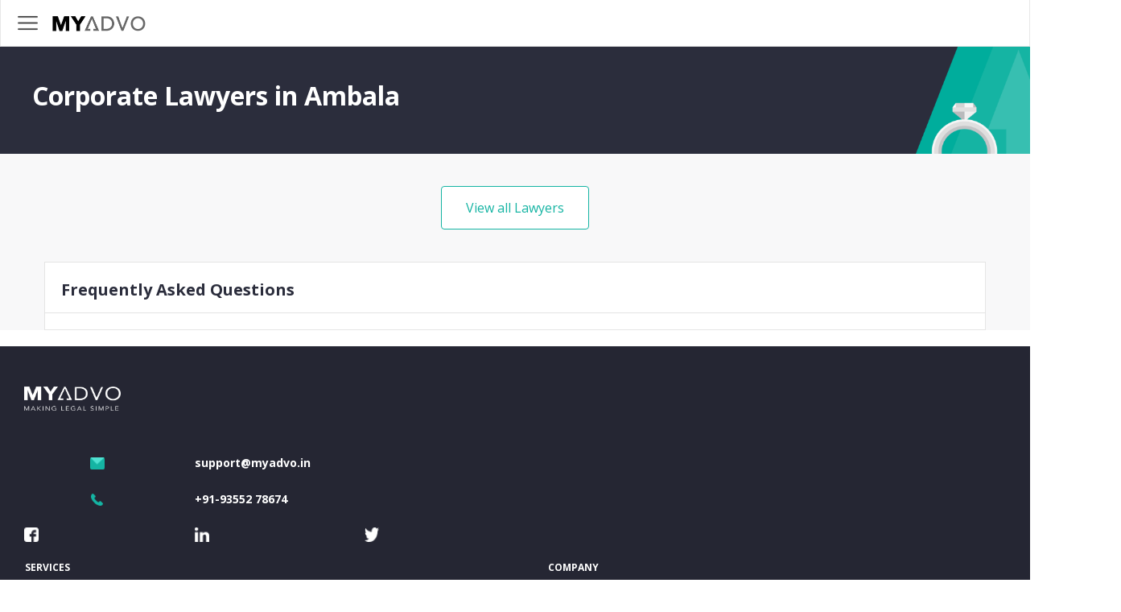

--- FILE ---
content_type: text/html; charset=utf-8
request_url: https://www.myadvo.in/corporate-lawyers/ambala/amp/
body_size: 11391
content:


<!DOCTYPE html>
<html ⚡ lang="en">
<head>
  <meta charset="utf-8">
  

<link rel="canonical" href="https://www.myadvo.in/corporate-lawyers/ambala/"/>

  <meta name="viewport" content="width=device-width,minimum-scale=1,initial-scale=1">

  <title>

Corporate Lawyers in Ambala

</title>
    <meta name="description"
          content="

Get legal advice and opinion from expert Corporate Lawyers in Ambala with MyAdvo. Answer to all your legal queries and problems is now just a click away!

">
    <meta name="keywords" content="

Corporate lawyer in Ambala, Corporate lawyers in Ambala,best Corporate lawyer in Ambala, best Corporate lawyers in Ambala,top Corporate lawyers in Ambala, expert Corporate lawyer in Ambala,famous Corporate lawyer in Ambala, good Corporate lawyer in Ambala,female Corporate lawyer in Ambala, Corporate attorney in Ambala,top 10 Corporate lawyers in Ambala, affordable Corporate lawyers in Ambala,Corporate specialist lawyers in Ambala, Corporate advocate in Ambala,Corporate advocates in Ambala, best Corporate advocate in Ambala,best Corporate advocates in Ambala, top Corporate advocates in Ambala,expert Corporate advocate in Ambala, lawyers in Ambala for Corporate,lawyer in Ambala for Corporate, advocates in Ambala for Corporate,advocate in Ambala for Corporate, fees of Corporate lawyers in Ambala,fees of Corporate lawyer in Ambala, fees of Corporate advocates in Ambala,fees of Corporate advocate in Ambala, Corporate lawyers fees in Ambala,Corporate lawyer fees in Ambala, Corporate advocates fees in Ambala,Corporate advocate fees in Ambala, Corporate attorney in Ambala,Corporate attorneys in Ambala, best Corporate attorney in Ambala,best Corporate attorneys in Ambala, top Corporate attorneys in Ambala

">

    


  <style amp-custom>

    /*!
 * Bootstrap v3.3.7 (http://getbootstrap.com)
 * Copyright 2011-2018 Twitter, Inc.
 * Licensed under MIT (https://github.com/twbs/bootstrap/blob/master/LICENSE)
 */

/*!
 * Generated using the Bootstrap Customizer (https://getbootstrap.com/docs/3.3/customize/?id=765baca845b39534bdad5f96ab4b2f8d)
 * Config saved to config.json and https://gist.github.com/765baca845b39534bdad5f96ab4b2f8d
 *//*!
 * Bootstrap v3.3.7 (http://getbootstrap.com)
 * Copyright 2011-2016 Twitter, Inc.
 * Licensed under MIT (https://github.com/twbs/bootstrap/blob/master/LICENSE)
 *//*! normalize.css v3.0.3 | MIT License | github.com/necolas/normalize.css */html{font-family:sans-serif;-ms-text-size-adjust:100%;-webkit-text-size-adjust:100%}body{margin:0}article,aside,details,figcaption,figure,footer,header,hgroup,main,menu,nav,section,summary{display:block}audio,canvas,progress,video{display:inline-block;vertical-align:baseline}audio:not([controls]){display:none;height:0}[hidden],template{display:none}a{background-color:transparent}a:active,a:hover{outline:0}abbr[title]{border-bottom:1px dotted}b,strong{font-weight:bold}dfn{font-style:italic}h1{font-size:2em;margin:0.67em 0}mark{background:#ff0;color:#000}small{font-size:80%}sub,sup{font-size:75%;line-height:0;position:relative;vertical-align:baseline}sup{top:-0.5em}sub{bottom:-0.25em}img{border:0}svg:not(:root){overflow:hidden}figure{margin:1em 40px}hr{-webkit-box-sizing:content-box;-moz-box-sizing:content-box;box-sizing:content-box;height:0}pre{overflow:auto}code,kbd,pre,samp{font-family:monospace, monospace;font-size:1em}button,input,optgroup,select,textarea{color:inherit;font:inherit;margin:0}button{overflow:visible}button,select{text-transform:none}button,html input[type="button"],input[type="reset"],input[type="submit"]{-webkit-appearance:button;cursor:pointer}button[disabled],html input[disabled]{cursor:default}button::-moz-focus-inner,input::-moz-focus-inner{border:0;padding:0}input{line-height:normal}input[type="checkbox"],input[type="radio"]{-webkit-box-sizing:border-box;-moz-box-sizing:border-box;box-sizing:border-box;padding:0}input[type="number"]::-webkit-inner-spin-button,input[type="number"]::-webkit-outer-spin-button{height:auto}input[type="search"]{-webkit-appearance:textfield;-webkit-box-sizing:content-box;-moz-box-sizing:content-box;box-sizing:content-box}input[type="search"]::-webkit-search-cancel-button,input[type="search"]::-webkit-search-decoration{-webkit-appearance:none}fieldset{border:1px solid #c0c0c0;margin:0 2px;padding:0.35em 0.625em 0.75em}legend{border:0;padding:0}textarea{overflow:auto}optgroup{font-weight:bold}table{border-collapse:collapse;border-spacing:0}td,th{padding:0}*{-webkit-box-sizing:border-box;-moz-box-sizing:border-box;box-sizing:border-box}*:before,*:after{-webkit-box-sizing:border-box;-moz-box-sizing:border-box;box-sizing:border-box}html{font-size:10px;-webkit-tap-highlight-color:rgba(0,0,0,0)}body{font-family:"Helvetica Neue",Helvetica,Arial,sans-serif;font-size:14px;line-height:1.42857143;color:#333;background-color:#fff}input,button,select,textarea{font-family:inherit;font-size:inherit;line-height:inherit}a{color:#337ab7;text-decoration:none}a:hover,a:focus{color:#23527c;text-decoration:underline}a:focus{outline:5px auto -webkit-focus-ring-color;outline-offset:-2px}figure{margin:0}img{vertical-align:middle}.img-responsive{display:block;max-width:100%;height:auto}.img-rounded{border-radius:6px}.img-thumbnail{padding:4px;line-height:1.42857143;background-color:#fff;border:1px solid #ddd;border-radius:4px;-webkit-transition:all .2s ease-in-out;-o-transition:all .2s ease-in-out;transition:all .2s ease-in-out;display:inline-block;max-width:100%;height:auto}.img-circle{border-radius:50%}hr{margin-top:20px;margin-bottom:20px;border:0;border-top:1px solid #eee}.sr-only{position:absolute;width:1px;height:1px;margin:-1px;padding:0;overflow:hidden;clip:rect(0, 0, 0, 0);border:0}.sr-only-focusable:active,.sr-only-focusable:focus{position:static;width:auto;height:auto;margin:0;overflow:visible;clip:auto}[role="button"]{cursor:pointer}.container{margin-right:auto;margin-left:auto;padding-left:0px;padding-right:0px}@media (min-width:768px){.container{width:750px}}@media (min-width:992px){.container{width:970px}}@media (min-width:1200px){.container{width:1170px}}.contain{margin-right:auto;margin-left:auto;padding-left:20px;padding-right:20px}.container-fluid{margin-right:auto;margin-left:auto;padding-left:15px;padding-right:15px}.row{margin-left:-15px;margin-right:-15px}.col-xs-1, .col-sm-1, .col-md-1, .col-lg-1, .col-xs-2, .col-sm-2, .col-md-2, .col-lg-2, .col-xs-3, .col-sm-3, .col-md-3, .col-lg-3, .col-xs-4, .col-sm-4, .col-md-4, .col-lg-4, .col-xs-5, .col-sm-5, .col-md-5, .col-lg-5, .col-xs-6, .col-sm-6, .col-md-6, .col-lg-6, .col-xs-7, .col-sm-7, .col-md-7, .col-lg-7, .col-xs-8, .col-sm-8, .col-md-8, .col-lg-8, .col-xs-9, .col-sm-9, .col-md-9, .col-lg-9, .col-xs-10, .col-sm-10, .col-md-10, .col-lg-10, .col-xs-11, .col-sm-11, .col-md-11, .col-lg-11, .col-xs-12, .col-sm-12, .col-md-12, .col-lg-12{position:relative;min-height:1px;padding-left:15px;padding-right:15px}.col-xs-1, .col-xs-2, .col-xs-3, .col-xs-4, .col-xs-5, .col-xs-6, .col-xs-7, .col-xs-8, .col-xs-9, .col-xs-10, .col-xs-11, .col-xs-12{float:left}.col-xs-12{width:100%}.col-xs-11{width:91.66666667%}.col-xs-10{width:83.33333333%}.col-xs-9{width:75%}.col-xs-8{width:66.66666667%}.col-xs-7{width:58.33333333%}.col-xs-6{width:50%}.col-xs-5{width:41.66666667%}.col-xs-4{width:33.33333333%}.col-xs-3{width:25%}.col-xs-2{width:16.66666667%}.col-xs-1{width:8.33333333%}.col-xs-pull-12{right:100%}.col-xs-pull-11{right:91.66666667%}.col-xs-pull-10{right:83.33333333%}.col-xs-pull-9{right:75%}.col-xs-pull-8{right:66.66666667%}.col-xs-pull-7{right:58.33333333%}.col-xs-pull-6{right:50%}.col-xs-pull-5{right:41.66666667%}.col-xs-pull-4{right:33.33333333%}.col-xs-pull-3{right:25%}.col-xs-pull-2{right:16.66666667%}.col-xs-pull-1{right:8.33333333%}.col-xs-pull-0{right:auto}.col-xs-push-12{left:100%}.col-xs-push-11{left:91.66666667%}.col-xs-push-10{left:83.33333333%}.col-xs-push-9{left:75%}.col-xs-push-8{left:66.66666667%}.col-xs-push-7{left:58.33333333%}.col-xs-push-6{left:50%}.col-xs-push-5{left:41.66666667%}.col-xs-push-4{left:33.33333333%}.col-xs-push-3{left:25%}.col-xs-push-2{left:16.66666667%}.col-xs-push-1{left:8.33333333%}.col-xs-push-0{left:auto}.col-xs-offset-12{margin-left:100%}.col-xs-offset-11{margin-left:91.66666667%}.col-xs-offset-10{margin-left:83.33333333%}.col-xs-offset-9{margin-left:75%}.col-xs-offset-8{margin-left:66.66666667%}.col-xs-offset-7{margin-left:58.33333333%}.col-xs-offset-6{margin-left:50%}.col-xs-offset-5{margin-left:41.66666667%}.col-xs-offset-4{margin-left:33.33333333%}.col-xs-offset-3{margin-left:25%}.col-xs-offset-2{margin-left:16.66666667%}.col-xs-offset-1{margin-left:8.33333333%}.col-xs-offset-0{margin-left:0}@media (min-width:768px){.col-sm-1, .col-sm-2, .col-sm-3, .col-sm-4, .col-sm-5, .col-sm-6, .col-sm-7, .col-sm-8, .col-sm-9, .col-sm-10, .col-sm-11, .col-sm-12{float:left}.col-sm-12{width:100%}.col-sm-11{width:91.66666667%}.col-sm-10{width:83.33333333%}.col-sm-9{width:75%}.col-sm-8{width:66.66666667%}.col-sm-7{width:58.33333333%}.col-sm-6{width:50%}.col-sm-5{width:41.66666667%}.col-sm-4{width:33.33333333%}.col-sm-3{width:25%}.col-sm-2{width:16.66666667%}.col-sm-1{width:8.33333333%}.col-sm-pull-12{right:100%}.col-sm-pull-11{right:91.66666667%}.col-sm-pull-10{right:83.33333333%}.col-sm-pull-9{right:75%}.col-sm-pull-8{right:66.66666667%}.col-sm-pull-7{right:58.33333333%}.col-sm-pull-6{right:50%}.col-sm-pull-5{right:41.66666667%}.col-sm-pull-4{right:33.33333333%}.col-sm-pull-3{right:25%}.col-sm-pull-2{right:16.66666667%}.col-sm-pull-1{right:8.33333333%}.col-sm-pull-0{right:auto}.col-sm-push-12{left:100%}.col-sm-push-11{left:91.66666667%}.col-sm-push-10{left:83.33333333%}.col-sm-push-9{left:75%}.col-sm-push-8{left:66.66666667%}.col-sm-push-7{left:58.33333333%}.col-sm-push-6{left:50%}.col-sm-push-5{left:41.66666667%}.col-sm-push-4{left:33.33333333%}.col-sm-push-3{left:25%}.col-sm-push-2{left:16.66666667%}.col-sm-push-1{left:8.33333333%}.col-sm-push-0{left:auto}.col-sm-offset-12{margin-left:100%}.col-sm-offset-11{margin-left:91.66666667%}.col-sm-offset-10{margin-left:83.33333333%}.col-sm-offset-9{margin-left:75%}.col-sm-offset-8{margin-left:66.66666667%}.col-sm-offset-7{margin-left:58.33333333%}.col-sm-offset-6{margin-left:50%}.col-sm-offset-5{margin-left:41.66666667%}.col-sm-offset-4{margin-left:33.33333333%}.col-sm-offset-3{margin-left:25%}.col-sm-offset-2{margin-left:16.66666667%}.col-sm-offset-1{margin-left:8.33333333%}.col-sm-offset-0{margin-left:0}}@media (min-width:992px){.col-md-1, .col-md-2, .col-md-3, .col-md-4, .col-md-5, .col-md-6, .col-md-7, .col-md-8, .col-md-9, .col-md-10, .col-md-11, .col-md-12{float:left}.col-md-12{width:100%}.col-md-11{width:91.66666667%}.col-md-10{width:83.33333333%}.col-md-9{width:75%}.col-md-8{width:66.66666667%}.col-md-7{width:58.33333333%}.col-md-6{width:50%}.col-md-5{width:41.66666667%}.col-md-4{width:33.33333333%}.col-md-3{width:25%}.col-md-2{width:16.66666667%}.col-md-1{width:8.33333333%}.col-md-pull-12{right:100%}.col-md-pull-11{right:91.66666667%}.col-md-pull-10{right:83.33333333%}.col-md-pull-9{right:75%}.col-md-pull-8{right:66.66666667%}.col-md-pull-7{right:58.33333333%}.col-md-pull-6{right:50%}.col-md-pull-5{right:41.66666667%}.col-md-pull-4{right:33.33333333%}.col-md-pull-3{right:25%}.col-md-pull-2{right:16.66666667%}.col-md-pull-1{right:8.33333333%}.col-md-pull-0{right:auto}.col-md-push-12{left:100%}.col-md-push-11{left:91.66666667%}.col-md-push-10{left:83.33333333%}.col-md-push-9{left:75%}.col-md-push-8{left:66.66666667%}.col-md-push-7{left:58.33333333%}.col-md-push-6{left:50%}.col-md-push-5{left:41.66666667%}.col-md-push-4{left:33.33333333%}.col-md-push-3{left:25%}.col-md-push-2{left:16.66666667%}.col-md-push-1{left:8.33333333%}.col-md-push-0{left:auto}.col-md-offset-12{margin-left:100%}.col-md-offset-11{margin-left:91.66666667%}.col-md-offset-10{margin-left:83.33333333%}.col-md-offset-9{margin-left:75%}.col-md-offset-8{margin-left:66.66666667%}.col-md-offset-7{margin-left:58.33333333%}.col-md-offset-6{margin-left:50%}.col-md-offset-5{margin-left:41.66666667%}.col-md-offset-4{margin-left:33.33333333%}.col-md-offset-3{margin-left:25%}.col-md-offset-2{margin-left:16.66666667%}.col-md-offset-1{margin-left:8.33333333%}.col-md-offset-0{margin-left:0}}@media (min-width:1200px){.col-lg-1, .col-lg-2, .col-lg-3, .col-lg-4, .col-lg-5, .col-lg-6, .col-lg-7, .col-lg-8, .col-lg-9, .col-lg-10, .col-lg-11, .col-lg-12{float:left}.col-lg-12{width:100%}.col-lg-11{width:91.66666667%}.col-lg-10{width:83.33333333%}.col-lg-9{width:75%}.col-lg-8{width:66.66666667%}.col-lg-7{width:58.33333333%}.col-lg-6{width:50%}.col-lg-5{width:41.66666667%}.col-lg-4{width:33.33333333%}.col-lg-3{width:25%}.col-lg-2{width:16.66666667%}.col-lg-1{width:8.33333333%}.col-lg-pull-12{right:100%}.col-lg-pull-11{right:91.66666667%}.col-lg-pull-10{right:83.33333333%}.col-lg-pull-9{right:75%}.col-lg-pull-8{right:66.66666667%}.col-lg-pull-7{right:58.33333333%}.col-lg-pull-6{right:50%}.col-lg-pull-5{right:41.66666667%}.col-lg-pull-4{right:33.33333333%}.col-lg-pull-3{right:25%}.col-lg-pull-2{right:16.66666667%}.col-lg-pull-1{right:8.33333333%}.col-lg-pull-0{right:auto}.col-lg-push-12{left:100%}.col-lg-push-11{left:91.66666667%}.col-lg-push-10{left:83.33333333%}.col-lg-push-9{left:75%}.col-lg-push-8{left:66.66666667%}.col-lg-push-7{left:58.33333333%}.col-lg-push-6{left:50%}.col-lg-push-5{left:41.66666667%}.col-lg-push-4{left:33.33333333%}.col-lg-push-3{left:25%}.col-lg-push-2{left:16.66666667%}.col-lg-push-1{left:8.33333333%}.col-lg-push-0{left:auto}.col-lg-offset-12{margin-left:100%}.col-lg-offset-11{margin-left:91.66666667%}.col-lg-offset-10{margin-left:83.33333333%}.col-lg-offset-9{margin-left:75%}.col-lg-offset-8{margin-left:66.66666667%}.col-lg-offset-7{margin-left:58.33333333%}.col-lg-offset-6{margin-left:50%}.col-lg-offset-5{margin-left:41.66666667%}.col-lg-offset-4{margin-left:33.33333333%}.col-lg-offset-3{margin-left:25%}.col-lg-offset-2{margin-left:16.66666667%}.col-lg-offset-1{margin-left:8.33333333%}.col-lg-offset-0{margin-left:0}}.clearfix:before,.clearfix:after,.container:before,.container:after,.container-fluid:before,.container-fluid:after,.row:before,.row:after{content:" ";display:table}.clearfix:after,.container:after,.container-fluid:after,.row:after{clear:both}.center-block{display:block;margin-left:auto;margin-right:auto}.pull-right{float:right }.pull-left{float:left }.hide{display:none }.show{display:block }.invisible{visibility:hidden}.text-hide{font:0/0 a;color:transparent;text-shadow:none;background-color:transparent;border:0}.hidden{display:none }.affix{position:fixed}



 *//*! normalize.css v3.0.3 | MIT License | github.com/necolas/normalize.css */html{font-family:sans-serif;-ms-text-size-adjust:100%;-webkit-text-size-adjust:100%}body{margin:0}article,aside,details,figcaption,figure,footer,header,hgroup,main,menu,nav,section,summary{display:block}audio,canvas,progress,video{display:inline-block;vertical-align:baseline}audio:not([controls]){display:none;height:0}[hidden],template{display:none}a{background-color:transparent}a:active,a:hover{outline:0}abbr[title]{border-bottom:1px dotted}b,strong{font-weight:bold}dfn{font-style:italic}h1{font-size:2em;margin:0.67em 0}mark{background:#ff0;color:#000}small{font-size:80%}sub,sup{font-size:75%;line-height:0;position:relative;vertical-align:baseline}sup{top:-0.5em}sub{bottom:-0.25em}img{border:0}svg:not(:root){overflow:hidden}figure{margin:1em 40px}hr{-webkit-box-sizing:content-box;-moz-box-sizing:content-box;box-sizing:content-box;height:0}pre{overflow:auto}code,kbd,pre,samp{font-family:monospace, monospace;font-size:1em}button,input,optgroup,select,textarea{color:inherit;font:inherit;margin:0}button{overflow:visible}button,select{text-transform:none}button,html input[type="button"],input[type="reset"],input[type="submit"]{-webkit-appearance:button;cursor:pointer}button[disabled],html input[disabled]{cursor:default}button::-moz-focus-inner,input::-moz-focus-inner{border:0;padding:0}input{line-height:normal}input[type="checkbox"],input[type="radio"]{-webkit-box-sizing:border-box;-moz-box-sizing:border-box;box-sizing:border-box;padding:0}input[type="number"]::-webkit-inner-spin-button,input[type="number"]::-webkit-outer-spin-button{height:auto}input[type="search"]{-webkit-appearance:textfield;-webkit-box-sizing:content-box;-moz-box-sizing:content-box;box-sizing:content-box}input[type="search"]::-webkit-search-cancel-button,input[type="search"]::-webkit-search-decoration{-webkit-appearance:none}fieldset{border:1px solid #c0c0c0;margin:0 2px;padding:0.35em 0.625em 0.75em}legend{border:0;padding:0}textarea{overflow:auto}optgroup{font-weight:bold}table{border-collapse:collapse;border-spacing:0}td,th{padding:0}*{-webkit-box-sizing:border-box;-moz-box-sizing:border-box;box-sizing:border-box}*:before,*:after{-webkit-box-sizing:border-box;-moz-box-sizing:border-box;box-sizing:border-box}html{font-size:10px;-webkit-tap-highlight-color:rgba(0,0,0,0)}body{font-family:"Helvetica Neue",Helvetica,Arial,sans-serif;font-size:14px;line-height:1.42857143;color:#333;background-color:#fff}input,button,select,textarea{font-family:inherit;font-size:inherit;line-height:inherit}a{color:#337ab7;text-decoration:none}a:hover,a:focus{color:#23527c;text-decoration:underline}a:focus{outline:5px auto -webkit-focus-ring-color;outline-offset:-2px}figure{margin:0}img{vertical-align:middle}.img-responsive{display:block;max-width:100%;height:auto}.img-rounded{border-radius:6px}.img-thumbnail{padding:4px;line-height:1.42857143;background-color:#fff;border:1px solid #ddd;border-radius:4px;-webkit-transition:all .2s ease-in-out;-o-transition:all .2s ease-in-out;transition:all .2s ease-in-out;display:inline-block;max-width:100%;height:auto}.img-circle{border-radius:50%}hr{margin-top:20px;margin-bottom:20px;border:0;border-top:1px solid #eee}.sr-only{position:absolute;width:1px;height:1px;margin:-1px;padding:0;overflow:hidden;clip:rect(0, 0, 0, 0);border:0}.sr-only-focusable:active,.sr-only-focusable:focus{position:static;width:auto;height:auto;margin:0;overflow:visible;clip:auto}[role="button"]{cursor:pointer}h1,h2,h3,h4,h5,h6,.h1,.h2,.h3,.h4,.h5,.h6{font-family:inherit;font-weight:500;line-height:1.1;color:inherit}h1 small,h2 small,h3 small,h4 small,h5 small,h6 small,.h1 small,.h2 small,.h3 small,.h4 small,.h5 small,.h6 small,h1 .small,h2 .small,h3 .small,h4 .small,h5 .small,h6 .small,.h1 .small,.h2 .small,.h3 .small,.h4 .small,.h5 .small,.h6 .small{font-weight:normal;line-height:1;color:#777}h1,.h1,h2,.h2,h3,.h3{margin-top:20px;margin-bottom:10px}h1 small,.h1 small,h2 small,.h2 small,h3 small,.h3 small,h1 .small,.h1 .small,h2 .small,.h2 .small,h3 .small,.h3 .small{font-size:65%}h4,.h4,h5,.h5,h6,.h6{margin-top:10px;margin-bottom:10px}h4 small,.h4 small,h5 small,.h5 small,h6 small,.h6 small,h4 .small,.h4 .small,h5 .small,.h5 .small,h6 .small,.h6 .small{font-size:75%}h1,.h1{font-size:36px}h2,.h2{font-size:30px}h3,.h3{font-size:24px}h4,.h4{font-size:18px}h5,.h5{font-size:14px}h6,.h6{font-size:12px}p{margin:0 0 10px}.lead{margin-bottom:20px;font-size:16px;font-weight:300;line-height:1.4}@media (min-width:768px){.lead{font-size:21px}}small,.small{font-size:85%}mark,.mark{background-color:#fcf8e3;padding:.2em}.text-left{text-align:left}.text-right{text-align:right}.text-center{text-align:center}.text-justify{text-align:justify}.text-nowrap{white-space:nowrap}.text-lowercase{text-transform:lowercase}.text-uppercase{text-transform:uppercase}.text-capitalize{text-transform:capitalize}.text-muted{color:#777}.text-primary{color:#337ab7}a.text-primary:hover,a.text-primary:focus{color:#286090}.text-success{color:#3c763d}a.text-success:hover,a.text-success:focus{color:#2b542c}.text-info{color:#31708f}a.text-info:hover,a.text-info:focus{color:#245269}.text-warning{color:#8a6d3b}a.text-warning:hover,a.text-warning:focus{color:#66512c}.text-danger{color:#a94442}a.text-danger:hover,a.text-danger:focus{color:#843534}.bg-primary{color:#fff;background-color:#337ab7}a.bg-primary:hover,a.bg-primary:focus{background-color:#286090}.bg-success{background-color:#dff0d8}a.bg-success:hover,a.bg-success:focus{background-color:#c1e2b3}.bg-info{background-color:#d9edf7}a.bg-info:hover,a.bg-info:focus{background-color:#afd9ee}.bg-warning{background-color:#fcf8e3}a.bg-warning:hover,a.bg-warning:focus{background-color:#f7ecb5}.bg-danger{background-color:#f2dede}a.bg-danger:hover,a.bg-danger:focus{background-color:#e4b9b9}.page-header{padding-bottom:9px;margin:40px 0 20px;border-bottom:1px solid #eee}ul,ol{margin-top:0;margin-bottom:10px}ul ul,ol ul,ul ol,ol ol{margin-bottom:0}.list-unstyled{padding-left:0;list-style:none}.list-inline{padding-left:0;list-style:none;margin-left:-5px}.list-inline>li{display:inline-block;padding-left:5px;padding-right:5px}dl{margin-top:0;margin-bottom:20px}dt,dd{line-height:1.42857143}dt{font-weight:bold}dd{margin-left:0}@media (min-width:768px){.dl-horizontal dt{float:left;width:160px;clear:left;text-align:right;overflow:hidden;text-overflow:ellipsis;white-space:nowrap}.dl-horizontal dd{margin-left:180px}}abbr[title],abbr[data-original-title]{cursor:help;border-bottom:1px dotted #777}.initialism{font-size:90%;text-transform:uppercase}blockquote{padding:10px 20px;margin:0 0 20px;font-size:17.5px;border-left:5px solid #eee}blockquote p:last-child,blockquote ul:last-child,blockquote ol:last-child{margin-bottom:0}blockquote footer,blockquote small,blockquote .small{display:block;font-size:80%;line-height:1.42857143;color:#777}blockquote footer:before,blockquote small:before,blockquote .small:before{content:'\2014 \00A0'}.blockquote-reverse,blockquote.pull-right{padding-right:15px;padding-left:0;border-right:5px solid #eee;border-left:0;text-align:right}.blockquote-reverse footer:before,blockquote.pull-right footer:before,.blockquote-reverse small:before,blockquote.pull-right small:before,.blockquote-reverse .small:before,blockquote.pull-right .small:before{content:''}.blockquote-reverse footer:after,blockquote.pull-right footer:after,.blockquote-reverse small:after,blockquote.pull-right small:after,.blockquote-reverse .small:after,blockquote.pull-right .small:after{content:'\00A0 \2014'}address{margin-bottom:20px;font-style:normal;line-height:1.42857143}.clearfix:before,.clearfix:after,.dl-horizontal dd:before,.dl-horizontal dd:after{content:" ";display:table}.clearfix:after,.dl-horizontal dd:after{clear:both}.center-block{display:block;margin-left:auto;margin-right:auto}.pull-right{float:right }.pull-left{float:left }.hide{display:none }.show{display:block }.invisible{visibility:hidden}.text-hide{font:0/0 a;color:transparent;text-shadow:none;background-color:transparent;border:0}.hidden{display:none }.affix{position:fixed}


*{
  
  box-sizing: border-box;
}

body {
  font-family: 'Open Sans' ,sans-serif;
}

.navbar{
  overflow:hidden;
  position: fixed;
  top:0;
  width:100%;
  background-color:#fff;
  z-index:1;
}

.navbar-header{
  padding-left:1.5rem;
  margin-top:1.5rem;
}

.inline{
  display:inline;
  align:left;
}

.border{
  border: 1px solid #e7e7e7;
  border-top-style:none;
}

.sidebar-btn{
  outline: none;
  background-color: white;
  border-top-width: 0px;
  border-bottom-width: 0px;
  border-left-width: 0px;
  border-right-width: 0px;
}

amp-sidebar {
  width: 250px;
  background-color:#fff;
  color:#000;
}

.sidebar-div{
  text-align:center;
  margin-top:5px;
}

.amp-close-image {
  outline: none;
  top: 2rem;
  left: 2.5rem;
  cursor: pointer;
}

ul.ul-dropdown {
  padding-left: 0;
}

.dropdown{
  padding: 2rem 0 0rem 2rem;
  margin-top: 3rem;
  font-weight: 600;
  font-size: 1.4rem;
  color: rgb(96, 99, 121);
  list-style-type: none;
}

.dropdown > a{
  color:rgb(96, 99, 121);
}

.center{
  display:block;
  margin-left:auto;
  margin-right:auto;
}

.content{
  margin-top:56px;
}

.footer{
  left:0;
  bottom:0;
  width:100%;
  background-color:#252633;
  color:white;
}

.footer-links{
  padding:1rem;
  text-align:left;
  margin-left:5px;
}
.img{
  padding-top:3px;
  text-align:center;
}
.text{
  text-align:left;
  padding-bottom:5px;
}
.footer-end{
  width:110%;
  height:2.4rem;
  background-color:#15b4a3;
}
.footer-lower{
  text-align:center;
  opacity:0.5;
  font-size:1.2rem;
  padding:10px;
  color:#EEEEEE;
}
.footer-begin{
  padding: 5rem 0 4rem 1rem;
  margin-left:5px;
}
.footer-mid{
  margin-left:5px;
}

.inline > a{
  color:  gainsboro;
  font-size: 1.2rem;
  text-align:left;
  margin-left:5px;
}



.inline > b{
  font-size: 1.2rem;
  text-align:left;
}

.social-links{
  margin-left:0px;
  padding-top:20px;
}


form.amp-form-submit-success [submit-success],
  form.amp-form-submit-error [submit-error]{
    margin-top: 2rem;
  }
  form.amp-form-submit-success [submit-success] {
    color: green;
    margin-top: 2rem;
  }
  form.amp-form-submit-error [submit-error] {
  margin-top: 2rem;
    color: green;
  }
  form.amp-form-submit-success.hide-inputs > input {
    display: none;
  }

amp-sidebar {
  background: #ffffff;
  width: 100%;
  max-width: 100%;
}

amp-sidebar .submenu {
  background: #ffffff;
  bottom: 0;
  /*box-shadow: 0 3px 20px 0 rgba(0, 0, 0, 0.075);*/
  left: 0;
  position: fixed;
  right: 0;
  top: 0;
  -webkit-transform: translateX(-100%);
  transform: translateX(-100%);
  -webkit-transition: -webkit-transform 233ms cubic-bezier(0, 0, 0.21, 1);
  transition: -webkit-transform 233ms cubic-bezier(0, 0, 0.21, 1);
  transition: transform 233ms cubic-bezier(0, 0, 0.21, 1);
  transition: transform 233ms cubic-bezier(0, 0, 0.21, 1), -webkit-transform 233ms cubic-bezier(0, 0, 0.21, 1)
}

amp-sidebar input:checked+.submenu {
  -webkit-transform: translateX(0);
  transform: translateX(0);
  overflow-y:auto;
}

amp-sidebar input[type="checkbox"] {
  position: absolute;
  visibility: hidden
}

amp-sidebar .menu-item {
  color: #000;
  display: block;
  position: relative;
  text-transform: none
}

amp-sidebar .menu-layer .items {
  left: 0;right: 0;
}/*** overflow-x: hidden;overflow-y: scroll; 27 june ***/

amp-sidebar .menu-layer .submenu .items {
  overflow-x: hidden;overflow-y: hidden;
}

amp-sidebar .menu-layer.primary {
  
  position: relative;
}

amp-sidebar .menu-layer.primary .items {
  bottom: 0px;
  top:50px;
}

amp-sidebar .menu-layer.secondary {
  z-index: 2
}

amp-sidebar .menu-layer.tertiary {
  z-index: 3
}

amp-sidebar .menu-layer.secondary .items, amp-sidebar .menu-layer.tertiary .items {
  bottom:0;
  top:6rem;
}

amp-sidebar .has-sub-level::after {
  width: 1.5rem;
  height: 1.5rem;
  content: '';
  position: absolute;
  right: 1.5rem;
  top: calc(50% - 4px);
  background:url('https://d32b5joreyushd.cloudfront.net/static/landing/assets/arrow-right.svg') no-repeat;
}
amp-sidebar .has-sub-level-down::after {
  width: 1.5rem;
  height: 1.5rem;
  content: '';
  position: absolute;
  right: 1.5rem;
  top: calc(50% - 11px);
  background:url('https://d32b5joreyushd.cloudfront.net/static/landing/assets/arrow-down.svg') no-repeat;
}
amp-sidebar .has-sub-level-up::after {
  width: 1.5rem;
  height: 1.5rem;
  content: '';
  position: absolute;
  right: 1.5rem;
  top: calc(50% - 6px);
  background:url('https://d32b5joreyushd.cloudfront.net/static/landing/assets/arrow-up.svg') no-repeat;
}
amp-sidebar .close-button {
  border: 0;
  position: absolute;
  left: 10px;
  top: 10px;
  width: 3.5rem;
  height: 3.5rem;
  background:url(https://image.flaticon.com/icons/svg/32/32178.svg) no-repeat;
  background-size:25px; font-size: 0px;font-family:arial, sans-serif;
}
amp-sidebar .return-button {
  color: #b3b3b3;
  
  
  
  font-size: 0px;
  display: inline-block;
  vertical-align: middle;
}
amp-sidebar .return-button::before {
  border: 0;
  content: '';
  margin-right: 5px;
  position: relative;
  top: 5px;
  background: url('https://d32b5joreyushd.cloudfront.net/static/landing/assets/arrow-back.svg') no-repeat;
  width: 3rem;
  height: 3rem;
  display: block;
}
amp-sidebar .submenu .return-button + #menu-button {
  display: none;
}
amp-sidebar .menu-layer.secondary .items .level1 li {
  border-bottom: 1px solid #e4e4e4;
  padding: 8px 5px;
}

amp-sidebar .has-sub-level::after {
    right: 0px;
}

amp-sidebar .has-sub-level-up::after {
    right: 0px;
}

.hamburger{
  -webkit-appearance:none;
  background:url(https://image.flaticon.com/icons/svg/128/128453.svg) no-repeat;
  border:0px;
  font-size:0px;
  width:4.8rem;
  height:4.8rem;
  padding:0;
  margin:5px;
  outline:none;
  z-index:99;
  background-position:center center;
}

.sideNavi > a, .sideNavi > label, .items > a, .items > label {
  font-size:1.4rem;
  text-decoration:none;
  padding: 1rem 1rem 2rem 2rem;
  font-weight: 600;
  color:rgb(96, 99, 121);
}

span.whats-new{
  color:#dc4a36;
}

.secondary.submenu >.items>label{
  font-size:1.2rem;
  text-transform: uppercase
}

.submenu a{
  font-size: 1.2rem;
  font-family:arial, sans-serif;
}

span.top-sale-style{
  background:#3e3e3e;
  margin-left: 4px;
  font-size:10px;
  padding: 0px 3px;
  text-transform: capitalize;
  color:#fff;
  font-weight: bold;
  border-radius: 2px;
  display:inline-block;
  height:1.5rem;
  line-height:1.5rem;
}

.top-new-style {
  background:#fff;
  border: 1px solid #e55049;
  border-radius: 2px;color: #e55049;
  display: inline-block;
  font-size: 10px;
  font-weight: bold;
  margin-left: 4px;
  padding: 0px 3px;
  text-transform: capitalize;
  height:1.5rem;
  line-height:1.5rem;
}
.sale-style {
  background:#3e3e3e;
  border-radius: 2px;
  color: #fff;
  display: inline-block;
  height: 1.5rem;
  line-height: 1.5rem;
  font-size: 10px;
  margin-left: 4px;
  padding: 0px 3px;
  text-transform: capitalize;
  vertical-align: middle;
}

a:hover {
  color: #36c2af;
}

.sidebar_top_margin {
  margin-top:2rem;
}

.back {
  padding: 2rem 1.5rem;
}

.heading-sidebar {
  vertical-align: middle;
  display: inline-block;
  font-weight: 700;
  color: rgb(43, 45, 60);
  font-size:1.4rem;
}

.amp_acc {
  font-family:Open Sans;
  border-bottom: 1px solid rgb(232, 232, 232);
  
  padding: 2rem 0 2rem 0;
  
}

.amp_acc > b {
  font-family:Open Sans;
  border-bottom: 1px solid rgb(232, 232, 232);
  padding-top:5px;
  padding-left: 2rem;
  margin-bottom:1rem;
}

amp-accordion section[expanded] .show-more {
  display: none;
}
amp-accordion section:not([expanded]) .show-less {
  display: none;
}

amp-accordion section:not([expanded])>h4{
  border:white;
  background:white;
  color:#606379;
  outline: none;
  letter-spacing:0.5px;
  font-size:1.4rem;
  
  height:auto;
  padding-top: 2rem;
  padding-bottom:2rem;
}

amp-accordion section[expanded]>h4{
  background:white;
  border:white;
  color:#606379;
  outline: none;
  letter-spacing:0.5px;
  font-size:1.4rem;
  padding-top: 2rem;
  
  height:auto;
}

amp-accordion>section {
  background: rgb(250, 250, 250);
  margin-bottom: 0rem;
}

amp-accordion>section[expanded]>:last-child {
  padding-top: 1.5rem;
  background: #fff;
}

amp-accordion {
  border-bottom: none;
}

.amp-accordion-border {
  border-bottom: 1px solid rgb(232, 232, 232);
}

.heading {
  font-size: 1.4rem;
  line-height: 1.36;
  text-align: left;
  color: rgb(96, 99, 121);
  padding-left: 2rem;
}

.subheading {
  font-size: 1.4rem;
  line-height: 1.42;
  text-align: left;
  color: rgb(96, 99, 121);
  display: inline-block;
  margin-left: 7rem;
  padding-top: 1rem;
  padding-bottom: 1rem;
}

.border-sidebar {
  padding-top:1rem;
  padding-right:1.5rem;
  border-bottom:1px solid rgb(232, 232, 232);
}

.font-side {
  font-size:1.4rem;
  font-weight: 600;
  color: rgb(96, 99, 121);
}
.arrow{
  text-align:left;
  font-size:1.4rem;
  font-weight: 600;
  color: rgb(96, 99, 121);
}
.qa {
  font-size: 1.4rem;
  font-weight: 600;
  line-height: 1.71;
  text-align: left;
  color: #606379;
  margin-right: 5px;
}
.qnaa {
  padding-left:0px;
  font-size: 1.4rem;
  font-weight: bold;
  line-height: 1.71;
  text-align: left;
  color: #606379;
  margin-right: 5px;
}
.ans {
  padding-left:1.5rem;
  display:inline-block;
  font-weight:600;
}

.anss {
  font-size: 1.4rem;
  font-weight: 600;
  line-height: 1.71;
  text-align: left;
  color: #606379;
  display:inline-block;
  padding-left: 2rem;
  margin-right: 5px;
}
.an {
  
  margin-bottom:1.5rem;
}
.educ {
  letter-spacing:0.3px;
  margin-left: 3rem;
  display: inline-block;
  border-bottom: 1px solid rgb(232, 232, 232);
  padding: 1rem 1rem 1rem 0.5rem;
  font-size: 1.2rem;
  color: rgb(96, 99, 121);
  font-weight:100;
  width: -webkit-fill-available;
}
.edu {
  letter-spacing:0.3px;
  margin-left: 3rem;
  display: inline-block;
  padding: 2rem 1.5rem 1rem 0.5rem;
  font-size: 1.2rem;
  color: rgb(96, 99, 121);
  font-weight:100;
  width: -webkit-fill-available;
}
.ed {
  letter-spacing:0.3px;
  font-weight: 100;
  margin-left: 3rem;
  display: inline-block;
  border-bottom: 1px solid rgb(232, 232, 232);
  padding: 1rem 1.5rem 1rem 0.5rem;
  font-size: 1.2rem;
  color: rgb(96, 99, 121);
  width: -webkit-fill-available;
}
.butt {
  border:1px solid #15b4a3;
  background-color:#ffffff;
  color:#15b4a3;
  border-radius: 4px;
  padding: 1rem;
  font-size: 1.6rem;
  margin-top: 1rem;
  margin-left: 1.5rem;
}
.text-opacity {
  opacity: 0.5;
}

.padding_sidebar {
  margin-top:4rem;
}

.top-margin {
  padding-top: 3rem;
}




.background {
  background-color: rgb(43, 45, 60);
  background-position: 100% center;
  background-repeat: no-repeat;
  background-size: contain;
  background-image:url('https://d32b5joreyushd.cloudfront.net/static/landing/assets/newsite/common/top-section-bg.png');
  
  padding: 4rem 4rem 5rem;
  font-size: 3.2rem;
  font-weight: 700;
  color: rgb(255, 255, 255);
}

.block {
  height: 100%;
  background-color: rgba(245, 245, 247, 0.7);
}

.categ {
  padding:2rem;
  margin-bottom: 2rem;
  background-color:#ffffff;
  border: 1px inset rgba(26,26,26,0.1);
}

.gap {
  height:1.8em;
}

.lightbox {
  background: rgba(0,0,0,0.55);
  width: 100%;
  height: 100%;
  position: absolute;
  display: flex;
  align-items: center;
  justify-content: center;
}

.lightbox h1 {
  color: white;
}

button.position {
  border: 1px solid #EEEEEE;
  padding: 0;
  margin: 2rem 0 4rem;
}

.box {
  background-image:url('https://d32b5joreyushd.cloudfront.net/static/landing/assets/newsite/common/bg-service.svg');
  background-size: contain;
  background-repeat: no-repeat;
  background-position:100%;
  padding:2rem 4rem;
  background-color: #fff;
}

.box1 {
  font-size: 2.2rem;
  color:#606379;
  padding:1rem 0;
}

.box2 {
  font-size: 1.3rem;
  color: #a2a5b8;
}

.box3 {
  padding-right:50px;
  display:inline-block;
}

.button1 {
  border-radius: 4px;
  border: #15b4a3;
  background-color: #15b4a3;
  color:#ffffff;
  padding: 1rem 2rem;
  margin-bottom:5px;
}

.box-margin {
  z-index:1;
  margin-left:10px;
  margin-right:10px;
  margin-bottom:-6px;
}

.callback-banner-div .form-div {
  
  border:1px solid rgba(26, 26, 26, 0.1);
  background-color: #fff;
}

.callback-banner-div .form-div .row {
  padding: 3.5rem 3.5rem 0 3.5rem;
  margin-left:0px;
  margin-right:0px;
}

form.amp-form-submit-error [submit-error] {
  margin-top: 20px;
  color: #15b4a3;
  padding:0 30px;
  font-size:1.8rem;
}

form.amp-form-submit-success [submit-success] {
  margin-top: 20px;
  color: #15b4a3;
  padding:0 30px;
  font-size:1.8rem;
}

form.amp-form-submit-success .form-container {
  display: none;
}

form.amp-form-submit-error .form-container {
  display: none;
}

.form-control:hover, form-control:focus {
  border-color:#36c2af;
}

.form-control {
  display: block;
  width: 100%;
  height: 34px;
  padding: 6px 12px;
  font-size: 14px;
  line-height: 1.42857143;
  color: #555;
  background-color: #fff;
  background-image: none;
  border: 1px solid #ccc;
  border-radius: 4px;
  box-shadow: inset 0 1px 1px rgba(0,0,0,.075);
  transition: border-color ease-in-out .15s,box-shadow ease-in-out .15s;
}

textarea.form-control {
    height: auto;
}

input.form-control:focus {
  outline: none;
}

textarea.form-control:focus {
  outline: none;
}

.gap-halfx {
  width: 100%;
  display: block;
  height: 1em;
}

.gap {
  width: 100%;
  display: block;
  height: 2em;
}

.gap-2x {
  width: 100%;
  display: block;
  height: 3em;
}

.gap-3x {
  width: 100%;
  display: block;
  height: 4em;
}

.font-family{
  font-family: Open Sans;
  padding-left:0px;
  padding-right:0px;
  padding-bottom:15px;
}

.font-fam {
  font-family: Open Sans;
  padding-left:0px;
  padding-right:0px;
  padding-bottom:6px;
  font-size:1.2rem;
  font-weight: 600;
  color: rgba(0,0,0,.85);
}

.font-button {
  font-size:1.4rem;
  font-family:Open Sans;
  padding-left:0px;
  padding-right:0px;
}

.font-header {
  color: #330f0f;
  font-weight:600;
  font-size:2rem;
  font-family: Open Sans;
  padding-left:0px;
  padding-right:0px;
  padding-bottom:20px;
}

.font-footer {
  font-size: 1.1rem;
  color: rgb(162, 165, 184);
  margin-top: 1.2rem;
  padding-left:0px;
  padding-right:0px;
  font-family: Open Sans;
  text-align: center;
}

.btn-callback {
  color: white;
  background-color: #15b4a3;
  border-radius: 0.4rem;
  margin: auto;
  width: 100%;
}

.btn-callback:hover {
  color: white;
  outline:none;
  background-color: #15b4a3;
  border-radius: 0.5em;
}

.btn {
  min-height: 4.8rem;
  display: inline-block;
  padding: 6px 12px;
  margin-bottom: 0;
  font-size: 1.6rem;
  font-weight: 400;
  line-height: 1.42857143;
  text-align: center;
  white-space: nowrap;
  vertical-align: middle;
  touch-action: manipulation;
  cursor: pointer;
  user-select: none;
  background-image: none;
  border: 1px solid transparent;
}

.font-normal {
  font-weight: normal;
}

.tc {
  color: #15b4a3;
}

.block1 {
  display:flex;
  padding-bottom:2rem;
}

.lawyer-img {
  vertical-align:middle;
  text-align:right;
  border:0;
}

.adv-name {
  color: rgb(43, 45, 60);
  font-size:1.4em;
  font-weight: 700;
  opacity: 0.9;
  letter-spacing:0.05rem;
  padding-bottom: 1rem;
}

.work {
  color: #a2a5b8;
  font-size: 1.17rem;
  line-height: 1.42;
  padding-bottom:10px;
}

#yellow-star {
  color: #ff495c;
  width: 1em;
  height: 1em;
}

#white-star {
  color:#e8e8e8;
  width: 1em;
  height: 1em;
}

.styled-title {
  color: rgb(96, 99, 121);
  font-size: 1rem;
  font-weight: bold;
  line-height: 1.4;
  letter-spacing: 1px;
  padding-bottom: 0.5rem;
}

.styled-expertise {
  color: #606379;
  font-size:1.4rem;
  line-height: 1.64;
  padding-bottom:4rem;
}

.styled-review {
  font-size: 1.2rem;
  font-style: italic;
  line-height: 1.92;
  color: #a2a5bb;
  padding-bottom:4rem;
}

.styled-button {
  text-align:center;
  border-radius: 4px;
  background-color: #15b4a3;
  color: #ffffff;
  padding-top:1rem;
  padding-bottom:1rem;
  margin-bottom: 2rem;
}

.styled-price-text {
  font-size:0.85em;
  font-weight:400;
}

.styled-hire-product {
  text-align:center;
  border-radius: 4px;
  border:1px solid #15b4a3;
  background-color: #ffffff;
  padding-top:1rem;
  padding-bottom:1rem;
  margin-bottom: 2rem;
}

.styled-hire-product > a {
  color:#15b4a3;
  font-size:1.4rem;
}

.bg {
  padding: 2rem 0 4rem;
  
}

.align {
  text-align:center;
}

.load {
  border-radius: 4px;
  border: solid 1px #15b4a3;
  background-color: #ffffff;
  font-size: 1.6rem;
  line-height: 1.38;
  text-align: center;
  color: #15b4a3;
  padding: 1.5rem 3rem;
}

.styled-block-heading {
  font-size: 2rem;
  font-weight: bold;
  line-height: 1.35;
  text-align: left;
  color: #2b2d3c;
  margin-top:4rem;
  margin-bottom:1.5rem;
}

.qna {
  text-align: left;
  font-size: 1.5rem;
  font-weight: 650;
  color: rgb(96, 99, 121);
  margin-bottom: 0px;
  padding-left: 2rem;
  padding-bottom: 1rem;
}

.ans {
  background-color: #fff;
  font-weight: normal;
  font-size: 1.4rem;
  line-height: 1.71;
  text-align: left;
  color: rgb(96, 99, 121);
  padding: 0 2rem 1rem;
}

.m {
  width: 10%;
  text-align: end;
}

.m h3 {
  margin: auto;   
}

amp-accordion section[expanded] .show-more {
  display: none;
}

amp-accordion section:not([expanded]) .show-less {
  display: none;
}

amp-accordion section:not([expanded])>h3:focus {
  outline:none
}

amp-accordion section[expanded]>h3:focus {
  outline:none
}

amp-accordion section:not([expanded])>h3{
  border:none;
  background:white;
  color:#606379;
  letter-spacing:0.5px;
  font-size:1.4rem;
  font-family:Open Sans;
  background:transparent;
  padding-top:10px;
  padding-bottom:10px;
}

amp-accordion section[expanded]>h3{
  background:white;
  border:none;
  color:#606379;
  padding-top:10px;
  letter-spacing:0.5px;
  font-size:1.4rem;
  font-family:Open Sans;
  background:transparent;
}

amp-accordion>section {
  background: rgb(250, 250, 250);
  margin-bottom: 1rem;
}

input.form-control:focus {
  outline: none;
}

textarea.form-control:focus {
  outline: none;
}

button.load:focus {
  outline-color:#15b4a3;
}

.styled-h {
  margin-top: 0;
  margin-bottom: 0;
}

.styled-display {
  display: flex;
}



</style>
<link href="https://fonts.googleapis.com/css?family=Open+Sans:400,600,700,800&display=swap" rel="stylesheet">

   
  <script async custom-element="amp-bind" src="https://cdn.ampproject.org/v0/amp-bind-0.1.js"></script>
  <script async custom-element="amp-analytics" src="https://cdn.ampproject.org/v0/amp-analytics-0.1.js"></script>
  <script async custom-element="amp-sidebar" src="https://cdn.ampproject.org/v0/amp-sidebar-0.1.js"></script>
  <script async custom-element="amp-accordion" src="https://cdn.ampproject.org/v0/amp-accordion-0.1.js"></script>
  <script async custom-element="amp-lightbox" src="https://cdn.ampproject.org/v0/amp-lightbox-0.1.js"></script>
  <script async custom-element="amp-form" src="https://cdn.ampproject.org/v0/amp-form-0.1.js"></script>
  <script async custom-element="amp-youtube" src="https://cdn.ampproject.org/v0/amp-youtube-0.1.js"></script>
  <script async custom-template="amp-mustache" src="https://cdn.ampproject.org/v0/amp-mustache-0.2.js"></script>
  <script async custom-element="amp-carousel" src="https://cdn.ampproject.org/v0/amp-carousel-0.1.js"></script>
  <script async custom-element="amp-fit-text" src="https://cdn.ampproject.org/v0/amp-fit-text-0.1.js"></script>

  <style amp-boilerplate>body{-webkit-animation:-amp-start 8s steps(1,end) 0s 1 normal both;-moz-animation:-amp-start 8s steps(1,end) 0s 1 normal both;-ms-animation:-amp-start 8s steps(1,end) 0s 1 normal both;animation:-amp-start 8s steps(1,end) 0s 1 normal both}@-webkit-keyframes -amp-start{from{visibility:hidden}to{visibility:visible}}@-moz-keyframes -amp-start{from{visibility:hidden}to{visibility:visible}}@-ms-keyframes -amp-start{from{visibility:hidden}to{visibility:visible}}@-o-keyframes -amp-start{from{visibility:hidden}to{visibility:visible}}@keyframes -amp-start{from{visibility:hidden}to{visibility:visible}}</style><noscript><style amp-boilerplate>body{-webkit-animation:none;-moz-animation:none;-ms-animation:none;animation:none}</style></noscript>
  <script async src="https://cdn.ampproject.org/v0.js"></script>
</head>


<body>

<amp-analytics type="gtag" data-credentials="include">
    <script type="application/json">
    {
      "vars" : {
        "gtag_id": "UA-70968188-1",
        "config" : {
          "UA-70968188-1": { "groups": "default" }
        }
      }
    }
    </script>
  </amp-analytics>

<!-- Header navbar --->

<div class="navbar border">
    <ul class="navbar-header">
        <li class="inline"><button on="tap:sidebar-left.toggle" class="sidebar-btn"><amp-img src="https://d32b5joreyushd.cloudfront.net/static/landing/assets/menu.png" alt="toggle button" width="25" height="25"></amp-img> </button></li>
        <li class="inline" > <a  href="/" class="logo">  <amp-img  src="https://d32b5joreyushd.cloudfront.net/static/landing/assets/myadvo-logo.png" alt="MyAdvo Logo" width="121" height="25"  ></amp-img></a></li>
    </ul>
</div>

<!--- end Header navbar -->



<!--- Sidebar---->

<amp-sidebar id="sidebar-left" layout="nodisplay" side="left">
    
    <amp-img class="amp-close-image" src="https://d32b5joreyushd.cloudfront.net/static/landing/assets/close.png" width="15" height="15" alt="close sidebar"
      on="tap:sidebar-left.close" role="button" tabindex="0"></amp-img>
    </div>

  <!-- IF user logged in (STARTS) -->
  
  <!-- IF user NOT logged in (STARTS) -->

  
  <div class="top-margin">
    <amp-accordion disable-session-states class="amp-accordion-border">
    <section>
      <h4>
        <span class="show-more">
          <label class="menu-item item-layer-1 has-sub-level active"><input type="checkbox">
          <span class="heading"><amp-img src="https://d32b5joreyushd.cloudfront.net/static/landing/assets/amp_assets/legal-service.svg" alt="" width="20" height="20"></amp-img><span style="padding-left: 1.5rem;">Legal Services</span></span><br>
        </span>
        <span class="show-less">
          <label class="menu-item item-layer-1 has-sub-level-up active"><input type="checkbox">
          <span class="heading"><amp-img src="https://d32b5joreyushd.cloudfront.net/static/landing/assets/amp_assets/legal-service.svg" alt="" width="20" height="20"></amp-img><span style="padding-left: 1.5rem;">Legal Services</span></span><br>
        </span>
      </h4>

      <p>
        
          <a href="/category/property-posession-delay-rera/" class="subheading">
            <span>
              Property Possession Delay - RERA
            </span>
          </a><br>
        
          <a href="/category/mact/" class="subheading">
            <span>
              MACT
            </span>
          </a><br>
        
          <a href="/category/apostille-certificate/" class="subheading">
            <span>
              Apostille Certificate
            </span>
          </a><br>
        
          <a href="/category/property-posession-delay-nclt/" class="subheading">
            <span>
              Possession Delay - NCLT
            </span>
          </a><br>
        
          <a href="/category/mutual-consent-divorce/" class="subheading">
            <span>
              Mutual Consent Divorce
            </span>
          </a><br>
        
          <a href="/category/trademark-registration/" class="subheading">
            <span>
              Trademark Registration
            </span>
          </a><br>
        
          <a href="/category/cheque-bounce/" class="subheading">
            <span>
              Cheque Bounce Complaint
            </span>
          </a><br>
        
          <a href="/category/legal-notice/" class="subheading">
            <span>
              Legal Notice
            </span>
          </a><br>
        
          <a href="/category/legal-notice-unpaid-salary/" class="subheading">
            <span>
              Unpaid Salary - Legal Notice
            </span>
          </a><br>
        
          <a href="/category/legal-notice-wrongful-termination/" class="subheading">
            <span>
              Wrongful Termination - Legal Notice
            </span>
          </a><br>
        
          <a href="/category/legal-notice-consumer-matter/" class="subheading">
            <span>
              Consumer Matter - Legal Notice
            </span>
          </a><br>
        
          <a href="/category/canada-immigration/" class="subheading">
            <span>
              Canada Immigration (PR)
            </span>
          </a><br>
        
          <a href="/category/consumer-case/" class="subheading">
            <span>
              Consumer Case
            </span>
          </a><br>
        
          <a href="/category/posh/" class="subheading">
            <span>
              Posh
            </span>
          </a><br>
        
          <a href="/category/legal-documentation/" class="subheading">
            <span>
              Legal Documentation
            </span>
          </a><br>
        
          <a href="/category/recovery-money/" class="subheading">
            <span>
              Suit - Recovery of Money
            </span>
          </a><br>
        
      </p>
    </section>
  </amp-accordion>

  <amp-accordion disable-session-states class="amp-accordion-border">
    <section>
      <h4>
        <span class="show-more">
          <label class="menu-item item-layer-1 has-sub-level active"><input type="checkbox">
          <span class="heading"><amp-img src="https://d32b5joreyushd.cloudfront.net/static/landing/assets/amp_assets/citizen-service.svg" alt="" width="20" height="20"></amp-img><span style="padding-left: 1.5rem;">Government Services</span></span><br>
        </span>
        <span class="show-less">
          <label class="menu-item item-layer-1 has-sub-level-up active"><input type="checkbox">
          <span class="heading"><amp-img src="https://d32b5joreyushd.cloudfront.net/static/landing/assets/amp_assets/citizen-service.svg" alt="" width="20" height="20"></amp-img><span style="padding-left: 1.5rem;">Government Services</span></span><br>
        </span>
      </h4>

      <p>
        
          <a href="/service/marriage-registration-certificate/" class="subheading">
            <span>
              Marriage Certificate
            </span>
          </a><br>
        
          <a href="/service/court-marriage/" class="subheading">
            <span>
              Court Marriage
            </span>
          </a><br>
        
          <a href="/service/name-change/" class="subheading">
            <span>
              Name Change
            </span>
          </a><br>
        
          <a href="/service/apostille-certificate/" class="subheading">
            <span>
              Apostille Certificate
            </span>
          </a><br>
        
          <a href="/service/medical-negligence/" class="subheading">
            <span>
              Medical Negligence
            </span>
          </a><br>
        
          <a href="/service/birth-certificate/" class="subheading">
            <span>
              Birth Certificate
            </span>
          </a><br>
        
          <a href="/service/company-incorporation/" class="subheading">
            <span>
              Company Incorporation
            </span>
          </a><br>
        
          <a href="/service/gst-registration/" class="subheading">
            <span>
              GST Registration
            </span>
          </a><br>
        
          <a href="/service/fssai-food-license/" class="subheading">
            <span>
              FSSAI License
            </span>
          </a><br>
        
          <a href="/service/legal-heir-certificate/" class="subheading">
            <span>
              Legal Heir Certificate
            </span>
          </a><br>
        
      </p>
    </section>
  </amp-accordion>

  <amp-accordion disable-session-states class="amp-accordion-border">
    <section>
      <h4>
        <span class="show-more">
          <label class="menu-item item-layer-1 has-sub-level active"><input type="checkbox">
          <span class="heading"><amp-img src="https://d32b5joreyushd.cloudfront.net/static/landing/assets/amp_assets/consultation.svg" alt="" width="20" height="20"></amp-img><span style="padding-left: 1.5rem;">Consultation</span></span><br>
        </span>
        <span class="show-less">
          <label class="menu-item item-layer-1 has-sub-level-up active"><input type="checkbox">
          <span class="heading"><amp-img src="https://d32b5joreyushd.cloudfront.net/static/landing/assets/amp_assets/consultation.svg" alt="" width="20" height="20"></amp-img><span style="padding-left: 1.5rem;">Consultation</span></span><br>
        </span>
      </h4>

      <p>
        
          <a href="/consultation/property-law/" class="subheading">
            <span>
              Property Law
            </span>
          </a><br>
        
          <a href="/consultation/divorce/" class="subheading">
            <span>
              Divorce
            </span>
          </a><br>
        
          <a href="/consultation/family/" class="subheading">
            <span>
              Family
            </span>
          </a><br>
        
          <a href="/consultation/employment/" class="subheading">
            <span>
              Employment
            </span>
          </a><br>
        
          <a href="/consultation/recovery-of-money/" class="subheading">
            <span>
              Recovery of Money
            </span>
          </a><br>
        
          <a href="/consultation/startup/" class="subheading">
            <span>
              Startup
            </span>
          </a><br>
        
          <a href="/consultation/ipr/" class="subheading">
            <span>
              IPR
            </span>
          </a><br>
        
          <a href="/consultation/corporate/" class="subheading">
            <span>
              Corporate
            </span>
          </a><br>
        
          <a href="/consultation/general-legal/" class="subheading">
            <span>
              General Legal
            </span>
          </a><br>
        
          <a href="/consultation/criminal/" class="subheading">
            <span>
              Criminal
            </span>
          </a><br>
        
          <a href="/consultation/consumer-protection/" class="subheading">
            <span>
              Consumer Protection
            </span>
          </a><br>
        
          <a href="/consultation/civil/" class="subheading">
            <span>
              Civil
            </span>
          </a><br>
        
          <a href="/consultation/corporate-and-individual-taxation/" class="subheading">
            <span>
              Corporate and Individual Taxation
            </span>
          </a><br>
        
          <a href="/consultation/marriage/" class="subheading">
            <span>
              Marriage
            </span>
          </a><br>
        
          <a href="/consultation/immigration/" class="subheading">
            <span>
              Immigration Services
            </span>
          </a><br>
        
          <a href="/consultation/licenses/" class="subheading">
            <span>
              Licenses
            </span>
          </a><br>
        
      </p>
    </section>
  </amp-accordion>
  </div>

  

  
        
          
        
          


  <div class="amp_acc">
    <div>
      <a href="https://www.myadvo.in/for-lawyers/" class="heading"><amp-img src="https://d32b5joreyushd.cloudfront.net/static/landing/assets/amp_assets/for-lawyers.svg" alt="" width="20" height="20"></amp-img><span style="padding-left: 1.5rem;">For Lawyers</span></a>
    </div>
  </div>

  <div class="amp_acc">
    <div>
      <a href="https://www.myadvo.in/case-manager/" class="heading"><amp-img src="https://d32b5joreyushd.cloudfront.net/static/landing/assets/amp_assets/for-business.svg" alt="" width="20" height="20"></amp-img><span style="padding-left: 1.5rem;">For Businesses</span></a>
    </div>
  </div>

  <div class="row">
    <div class="col-xs-12">
      <a href="/login/">
        <button type="button" class="butt">Sign In</button>
      </a>
    </div>
  </div>

  <!-- IF user NOT logged in (ENDS) -->
  
    
</amp-sidebar>


<!-- end Sidebar -->

    <div class="content">
      
<div>
  <div class="background">
     Corporate Lawyers in Ambala
  </div>
</div>

<div class="block" style="padding-top: 2rem; ">
  <div class="container">
    

    <div class="bg">
      <div class="align">
        
        <a href="/corporate-lawyers/ambala/">
          <button class="load">View all Lawyers</button>
        </a>
      </div>
    </div>
  </div>

  <div class="container categ" style="margin-bottom: 0rem;border-bottom: none;padding-bottom:0;">
    <div><h2 class="styled-block-heading" style="margin-top:0;">Frequently Asked Questions</h2></div>
  </div>
  


<div class="container categ" style="padding:2rem 0 0;">
  
</div>
</div>


    </div>



  <div class="footer">

    <div class="row footer-begin">
      <div class="col-xs-12 col-sm-12 inline">
        <amp-img src="https://d32b5joreyushd.cloudfront.net/static/landing/assets/myadvonew.png" alt="MyAdvo" width="120" height="30"></amp-img>
      </div>
    </div>

    <div class="row footer-links">
      <div class="col-xs-2 img">
        <amp-img src="https://d32b5joreyushd.cloudfront.net/static/landing/assets/amp_mail.png" alt="email" width="18" height="15"></amp-img>
      </div>
      <div class="col-xs-10 text">
        <b>support@myadvo.in</b>
      </div>
    </div>

    <div class="row footer-links">
      <div class="col-xs-2 img">
        <amp-img src="https://d32b5joreyushd.cloudfront.net/static/landing/assets/amp_call.png" alt="call" width="15" height="15"></amp-img>
      </div>
      <div class="col-xs-10 text">
        <b>+91-93552 78674</b>
      </div>
    </div>

    <div class="row footer-links">
        

      <div class="col-xs-2 col-sm-2">
        <a href="https://www.facebook.com/MyAdvo.in/?fref=ts">
          <amp-img src="https://d32b5joreyushd.cloudfront.net/static/landing/assets/amp_footer_fb.png" alt="fb" width="18" height="18"></amp-img>
        </a>
      </div>
      <div class="col-xs-2 col-sm-2">
        <a href="https://www.linkedin.com/company/myadvo">
          <amp-img src="https://d32b5joreyushd.cloudfront.net/static/landing/assets/amp_footer_linkedin.png"  alt="linkedin" width="18" height="18"></amp-img>
          </a>
      </div>
      <div class="col-xs-2 col-sm-2">
        <a href="https://twitter.com/Myadvotweets">
          <amp-img src="https://d32b5joreyushd.cloudfront.net/static/landing/assets/amp_footer_twitter.png"  alt="twitter" width="18" height="18"></amp-img>
        </a>
      </div>

      <div class="col-xs-6 col-sm-6 inline">
      </div>
    </div>

    <div class="row footer-mid">
      <div class="row footer-mid">
        <div class="col-xs-6 col-sm-6 inline">
          <h6><b>&nbsp;&nbsp;SERVICES</b></h6>
        </div>
        <div class="col-xs-6 col-sm-6 inline">
          <h6><b>&nbsp;&nbsp;COMPANY</b></h6>
        </div>
      </div>

      <div class="row footer-mid">
        <div class="col-xs-6 col-sm-6 inline">
          <a href="https://www.myadvo.in/" class= "text-opacity">Hire a Lawyer</a>
        </div>
        <div class="col-xs-6 col-sm-6 inline">
         <a href="https://www.myadvo.in/about-us/" class= "text-opacity">About</a>
        </div>
      </div>

      <div class="row footer-mid">
        <div class="col-xs-6 col-sm-6 inline">
          <a href="https://www.myadvo.in/" class= "text-opacity">Book a service</a>
        </div>
        <div class="col-xs-6 col-sm-6 inline">
          <a href="https://www.myadvo.in/careers/" class= "text-opacity">Careers</a>
        </div>
      </div>

      <div class="row footer-mid">
        <div class="col-xs-6 col-sm-6 inline">
          <a href="https://www.myadvo.in/legal-advice/" class= "text-opacity">Ask aquestion</a>
        </div>
        <div class="col-xs-6 col-sm-6 inline">
          <a href="https://www.myadvo.in/refer-friend/" class= "text-opacity">Refer a friend</a>
        </div>
      </div>

      <div class="row footer-mid">
        <div class="col-xs-6 col-sm-6 inline"></div>
        <div class="col-xs-6 col-sm-6 inline">
          <a href="https://www.myadvo.in/for-lawyers/" class= "text-opacity">For lawyers</a>
        </div>
      </div>
    </div>

    <div class="row footer-mid">
      <div class="row footer-mid">
        <div class="col-xs-12 col-sm-12 inline">
          <a href="https://www.myadvo.in/blog/" class="ch-color text-opacity">Blog</a>
        </div>
      </div>

      <div class="row footer-mid">
        <div class="col-xs-12 col-sm-12 inline">
          <a href="https://www.myadvo.in/terms-of-use/" class= "text-opacity">T&amp;C</a>
        </div>
      </div>

      <div class="row footer-mid">
        <div class="col-xs-12 col-sm-12 inline">
          <a href="https://www.myadvo.in/privacy-policy/" class= "text-opacity">Privacy policies</a>
        </div>
      </div>
    </div>

    <div class="row footer-lower">
      <div class="col-xs-12 col-sm-12">
        All rights reserved 2018
      </div>
    </div>

    <div class="row footer-end">
      <div class="col-xs-12 col-sm-12">
      </div>
    </div>
  </div>



</body>
</html>
